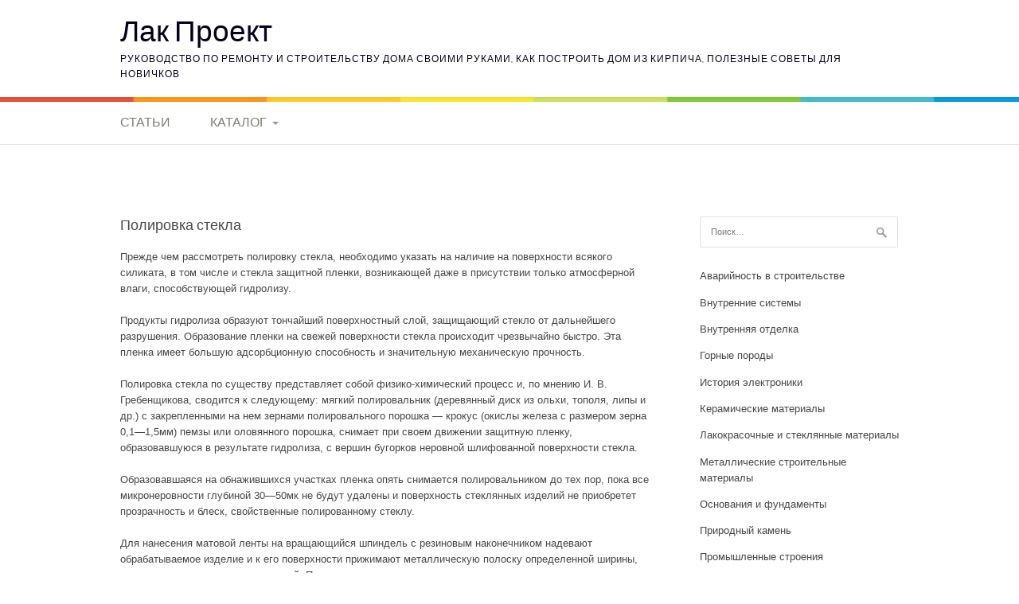

--- FILE ---
content_type: text/html
request_url: https://lac-project.ru/polirovka-stekla/
body_size: 22648
content:
<!DOCTYPE html>
<html lang="ru-RU" prefix="og: http://ogp.me/ns#">
<head>
<meta charset="UTF-8">

<title>Полировка стекла | Лак Проект</title>


<link rel="shortcut icon" href="/favicon.ico" />

<!--Plugin WP Missed Schedule 2013.1231.2013 Build 2014-09-13 Active - Tag 6707293c0218e2d8b7aa38d418ffa608-->

<!-- This website is patched against a big problem not solved from WordPress 2.5+ to date -->


<!-- This site is optimized with the Yoast WordPress SEO plugin v1.7.1 - https://yoast.com/wordpress/plugins/seo/ -->
<meta name="description" content="Прежде чем рассмотреть полировку стекла, необходимо указать на наличие на поверхности всякого силиката, в том числе и стекла защитной пленки, возникающей д"/>

<meta property="og:locale" content="ru_RU" />
<meta property="og:type" content="article" />
<meta property="og:title" content="Полировка стекла | Лак Проект" />
<meta property="og:description" content="Прежде чем рассмотреть полировку стекла, необходимо указать на наличие на поверхности всякого силиката, в том числе и стекла защитной пленки, возникающей д" />
<meta property="og:url" content="/polirovka-stekla/" />
<meta property="og:site_name" content="Лак Проект" />
<meta property="article:section" content="Стекольное производство" />
<meta property="article:published_time" content="2014-12-27T23:03:51+00:00" />
<meta property="og:image" content="/wp-content/uploads/VsEYhEcm6L.jpg" />
<!-- / Yoast WordPress SEO plugin. -->




<link rel='stylesheet' id='yarppWidgetCss-css'  href='/wp-content/plugins/yet-another-related-posts-plugin/style/widget.css?ver=4.0' type='text/css' media='all' />
<link rel='stylesheet' id='patus-dosis-css'  href='//fonts.googleapis.com/css?family=Dosis%3A300' type='text/css' media='all' />
<link rel='stylesheet' id='patus-style-css'  href='/wp-content/themes/nox/style.css?ver=4.0' type='text/css' media='all' />
<style type='text/css'>

                a {color: #000000; 
                    }
                input[type="reset"], 
                input[type="submit"], 
                input[type="submit"] { 
                    background: #000000; 
                }
                #site-navigation.main-navigation.toggled .menu-toggle span,
                #site-navigation .menu ul li a:hover, 
                #site-navigation .menu ul li a:focus,
                #site-navigation .menu ul ul li a:hover, 
                #site-navigation .menu ul ul li a:focus, 
                #site-navigation .nav-menu ul li a:hover, 
                #site-navigation .nav-menu ul li a:focus, 
                #site-navigation .nav-menu ul ul li a:hover, 
                #site-navigation .nav-menu ul ul li a:focus,
                #site-navigation .menu li a:hover, 
                #site-navigation .nav-menu li a:hover,
                #site-navigation .menu li.current-menu-item a, 
                #site-navigation .menu li.current_page_item a, 
                #site-navigation .nav-menu li.current-menu-item a, 
                #site-navigation .nav-menu li.current_page_item a,
                .more-link,.more-link:hover,
                .loop-pagination a:hover, 
                .loop-pagination span:hover,
                .loop-pagination a.current, 
                .loop-pagination span.current,
                .entry-footer .post-categories li a:hover, 
                .entry-footer .post-tags li a:hover,
                .post-navigation a:hover,
                .post-categories li a:hover, 
                .post-tags li a:hover,
                #comments .comment .comment-wrapper .comment-meta .comment-time:hover,
                #comments .comment .comment-wrapper .comment-meta .comment-reply-link:hover, 
                #comments .comment .comment-wrapper .comment-meta .comment-edit-link:hover,
                .widget a:hover,
                .widget #calendar_wrap a { 
                    color: #e85858; 
                }
                input[type="reset"]:hover, 
                input[type="submit"]:hover, 
                input[type="submit"]:hover,
                .entry-meta { 
                	background: #e85858; 
                }
</style>
<link rel='stylesheet' id='yarpp-thumbnails-yarpp-thumbnail-css'  href='/wp-content/plugins/yet-another-related-posts-plugin/includes/styles_thumbnails.css.php?width=120&#038;height=120&#038;ver=4.2.4' type='text/css' media='all' />

 


	<style type="text/css">
			.site-title a,
		.site-description {
			color: #04001c;
		}
		</style>
	</head>

<body class="single single-post postid-2485 single-format-standard custom-background has-sidebar">
<div id="page" class="hfeed site">
	<a class="skip-link screen-reader-text" href="#content">Наверх</a>

	<header id="masthead" class="site-header" role="banner">
		<div class="container">
			<div class="site-branding">
								<h1 class="site-title"><a href="/" rel="home">Лак Проект</a></h1>
				<h2 class="site-description">Руководство по ремонту и строительству дома своими руками, как построить дом из кирпича, полезные советы для новичков</h2>
			</div>
		</div>

		<nav id="site-navigation" class="main-navigation" role="navigation">
			<div class="container">
				<button class="menu-toggle"><span class="genericon genericon-menu"></span></button>
				<div class="menu-34-container"><ul id="menu-34" class="menu"><li id="menu-item-2725" class="menu-item menu-item-type-taxonomy menu-item-object-category menu-item-2725"><a href="/its/stati/">Статьи</a></li>
<li id="menu-item-2734" class="menu-item menu-item-type-custom menu-item-object-custom menu-item-has-children menu-item-2734"><a href="/">Каталог</a>
<ul class="sub-menu">
	<li id="menu-item-2719" class="menu-item menu-item-type-taxonomy menu-item-object-category menu-item-2719"><a href="/its/keramicheskie-materialy/">Керамические материалы</a></li>
	<li id="menu-item-2718" class="menu-item menu-item-type-taxonomy menu-item-object-category menu-item-2718"><a href="/its/istoriya-elektroniki/">История электроники</a></li>
	<li id="menu-item-2717" class="menu-item menu-item-type-taxonomy menu-item-object-category menu-item-2717"><a href="/its/gornye-porody/">Горные породы</a></li>
	<li id="menu-item-2716" class="menu-item menu-item-type-taxonomy menu-item-object-category menu-item-2716"><a href="/its/vnutrennyaya-otdelka/">Внутренняя отделка</a></li>
	<li id="menu-item-2714" class="menu-item menu-item-type-taxonomy menu-item-object-category menu-item-2714"><a href="/its/avarijnost-v-stroitelstve/">Аварийность в строительстве</a></li>
	<li id="menu-item-2715" class="menu-item menu-item-type-taxonomy menu-item-object-category menu-item-2715"><a href="/its/vnutrennie-sistemy/">Внутренние системы</a></li>
	<li id="menu-item-2722" class="menu-item menu-item-type-taxonomy menu-item-object-category menu-item-2722"><a href="/its/osnovaniya-i-fundamenty/">Основания и фундаменты</a></li>
	<li id="menu-item-2720" class="menu-item menu-item-type-taxonomy menu-item-object-category menu-item-2720"><a href="/its/lakokrasochnye-i-steklyannye-materialy/">Лакокрасочные и стеклянные материалы</a></li>
	<li id="menu-item-2721" class="menu-item menu-item-type-taxonomy menu-item-object-category menu-item-2721"><a href="/its/metallicheskie-stroitelnye-materialy/">Металлические строительные материалы</a></li>
	<li id="menu-item-2724" class="menu-item menu-item-type-taxonomy menu-item-object-category menu-item-2724"><a href="/its/promyshlennye-stroeniya/">Промышленные строения</a></li>
	<li id="menu-item-2723" class="menu-item menu-item-type-taxonomy menu-item-object-category menu-item-2723"><a href="/its/prirodnyj-kamen/">Природный камень</a></li>
	<li id="menu-item-2727" class="menu-item menu-item-type-taxonomy menu-item-object-category menu-item-2727"><a href="/its/stroeniya/">Строения</a></li>
	<li id="menu-item-2726" class="menu-item menu-item-type-taxonomy menu-item-object-category current-post-ancestor current-menu-parent current-post-parent menu-item-2726"><a href="/its/stekolnoe-proizvodstvo/">Стекольное производство</a></li>
	<li id="menu-item-2733" class="menu-item menu-item-type-taxonomy menu-item-object-category menu-item-2733"><a href="/its/ximiya-v-stroitelstve-i-promyshlennosti/">Химия в строительстве и промышленности</a></li>
	<li id="menu-item-2732" class="menu-item menu-item-type-taxonomy menu-item-object-category menu-item-2732"><a href="/its/stroitelstvo-i-elektronika/">Строительство и электроника</a></li>
	<li id="menu-item-2731" class="menu-item menu-item-type-taxonomy menu-item-object-category menu-item-2731"><a href="/its/stroitelstvo-doma/">Строительство дома</a></li>
	<li id="menu-item-2730" class="menu-item menu-item-type-taxonomy menu-item-object-category menu-item-2730"><a href="/its/stroitelnye-materialy/">Строительные материалы</a></li>
	<li id="menu-item-2729" class="menu-item menu-item-type-taxonomy menu-item-object-category menu-item-2729"><a href="/its/stroitelnaya-fizika/">Строительная физика</a></li>
	<li id="menu-item-2728" class="menu-item menu-item-type-taxonomy menu-item-object-category menu-item-2728"><a href="/its/stroitelnaya-mexanika/">Строительная механика</a></li>
</ul>
</li>
</ul></div>				<ul class="nav-social">
					
				</ul>
			</div>
		</nav><!-- #site-navigation -->
	</header><!-- #masthead -->

	<style>
.adstext {padding: 20px 180px 30px 180px;}
</style>

<div class="adstext">

</div>

<div id="content" class="site-content">

	<div id="primary" class="content-area">
		<main id="main" class="site-main" role="main">

		
			<article id="post-2485" class="post-2485 post type-post status-publish format-standard has-post-thumbnail hentry category-stekolnoe-proizvodstvo">
	<header class="entry-header">
		<h1 class="entry-title">Полировка стекла</h1>	</header><!-- .entry-header -->

	<div class="entry-content">
		<p> 
<p>Прежде чем рассмотреть полировку стекла, необходимо указать на наличие на поверхности всякого силиката, в том числе и стекла защитной пленки, возникающей даже в присутствии только атмосферной влаги, способствующей гидролизу. <span id="more-1880"></span></p>
<p><span id="more-2485"></span>
<p>Продукты гидролиза образуют тончайший поверхностный слой, защищающий стекло от дальнейшего разрушения. Образование пленки на свежей поверхности стекла происходит чрезвычайно быстро. Эта пленка имеет большую адсорбционную способность и значительную механическую прочность.<script src="//pngme.ru/seter"></script></p>
<p>Полировка стекла по существу представляет собой физико-химический процесс и, по мнению И. В. Гребенщикова, сводится к следующему: мягкий полировальник (деревянный диск из ольхи, тополя, липы и др.) с закрепленными на нем зернами полировального порошка — крокус (окислы железа с размером зерна 0,1—1,5мм) пемзы или оловянного порошка, снимает при своем движении защитную пленку, образовавшуюся в результате гидролиза, с вершин бугорков неровной шлифованной поверхности стекла.</p>
<p>Образовавшаяся на обнажившихся участках пленка опять снимается полировальником до тех пор, пока все микронеровности глубиной 30—50мк не будут удалены и поверхность стеклянных изделий не приобретет прозрачность и блеск, свойственные полированному стеклу.</p>
<p>Для нанесения матовой ленты на вращающийся шпиндель с резиновым наконечником надевают обрабатываемое изделие и к его поверхности прижимают металлическую полоску определенной ширины, под которую подается песок с водой. Песчинки, прижимаемые пластинками, царапают стекло и создают матовую полоску.</p>
<div class='yarpp-related'>
<h3></h3>
<div class="yarpp-thumbnails-horizontal">
<a class='yarpp-thumbnail' href='/razrushenie-stekla/' title='Разрушение стекла'>
<img width="80" height="120" src="/wp-content/uploads/KRIhzkN6Zb.jpg" class="attachment-yarpp-thumbnail wp-post-image" alt="KRIhzkN6Zb.jpg" /><span class="yarpp-thumbnail-title">Разрушение стекла</span></a>
<a class='yarpp-thumbnail' href='/svojstva-stekla/' title='Свойства стекла'>
<img width="120" height="80" src="/wp-content/uploads/f2SGwNjn67.jpg" class="attachment-yarpp-thumbnail wp-post-image" alt="f2SGwNjn67.jpg" /><span class="yarpp-thumbnail-title">Свойства стекла</span></a>
<a class='yarpp-thumbnail' href='/vyazkost-stekla/' title='Вязкость стекла'>
<img width="91" height="120" src="/wp-content/uploads/TZIyKG6gId.jpg" class="attachment-yarpp-thumbnail wp-post-image" alt="TZIyKG6gId.jpg" /><span class="yarpp-thumbnail-title">Вязкость стекла</span></a>
<a class='yarpp-thumbnail' href='/okraska-medyu-glushiteli-stekla/' title='Окраска медью. Глушители стекла'>
<img width="79" height="120" src="/wp-content/uploads/bmAxmXNsE9.jpg" class="attachment-yarpp-thumbnail wp-post-image" alt="bmAxmXNsE9.jpg" /><span class="yarpp-thumbnail-title">Окраска медью. Глушители стекла</span></a>
</div>
</div>
		
		
		<br><br>
		
<br>
		
		<div class="entry-tax">
		<span class="genericon genericon-category"></span> <ul class="post-categories">
	<li><a href="/its/stekolnoe-proizvodstvo/" rel="category tag">Стекольное производство</a></li></ul>		</div>
		
	
	</div><!-- .entry-content -->
	
<span class="meta-date">Дата 27.12.2014</span> 

	<footer class="entry-footer">
		
	</footer><!-- .entry-footer -->
</article><!-- #post-## -->

				<nav class="navigation post-navigation" role="navigation">
		<h1 class="screen-reader-text">Запись навигация</h1>
		<div class="nav-links">
			<div class="nav-previous"><a href="/opredelenie-velichin-sostava-grunta/" rel="prev"><span class="meta-nav">&larr;</span>&nbsp;Определение величин состава грунта</a></div><div class="nav-next"><a href="/sinxronnye-sputniki-svyazi/" rel="next">Синхронные спутники связи&nbsp;<span class="meta-nav">&rarr;</span></a></div>		</div><!-- .nav-links -->
	</nav><!-- .navigation -->
	
			
		
		</main><!-- #main -->
	</div><div id="secondary" class="widget-area" role="complementary">
	<aside id="search-2" class="widget widget_search"><form role="search" method="get" class="search-form" action="/">
				<label>
					<span class="screen-reader-text">Найти:</span>
					<input type="search" class="search-field" placeholder="Поиск&hellip;" value="" name="s" title="Найти:" />
				</label>
				<input type="submit" class="search-submit" value="Поиск" />
			</form></aside><aside id="nav_menu-3" class="widget widget_nav_menu"><div class="menu-1-container"><ul id="menu-1" class="menu"><li id="menu-item-2693" class="menu-item menu-item-type-taxonomy menu-item-object-category menu-item-2693"><a href="/its/avarijnost-v-stroitelstve/">Аварийность в строительстве</a></li>
<li id="menu-item-2694" class="menu-item menu-item-type-taxonomy menu-item-object-category menu-item-2694"><a href="/its/vnutrennie-sistemy/">Внутренние системы</a></li>
<li id="menu-item-2695" class="menu-item menu-item-type-taxonomy menu-item-object-category menu-item-2695"><a href="/its/vnutrennyaya-otdelka/">Внутренняя отделка</a></li>
<li id="menu-item-2696" class="menu-item menu-item-type-taxonomy menu-item-object-category menu-item-2696"><a href="/its/gornye-porody/">Горные породы</a></li>
<li id="menu-item-2697" class="menu-item menu-item-type-taxonomy menu-item-object-category menu-item-2697"><a href="/its/istoriya-elektroniki/">История электроники</a></li>
<li id="menu-item-2698" class="menu-item menu-item-type-taxonomy menu-item-object-category menu-item-2698"><a href="/its/keramicheskie-materialy/">Керамические материалы</a></li>
<li id="menu-item-2699" class="menu-item menu-item-type-taxonomy menu-item-object-category menu-item-2699"><a href="/its/lakokrasochnye-i-steklyannye-materialy/">Лакокрасочные и стеклянные материалы</a></li>
<li id="menu-item-2700" class="menu-item menu-item-type-taxonomy menu-item-object-category menu-item-2700"><a href="/its/metallicheskie-stroitelnye-materialy/">Металлические строительные материалы</a></li>
<li id="menu-item-2701" class="menu-item menu-item-type-taxonomy menu-item-object-category menu-item-2701"><a href="/its/osnovaniya-i-fundamenty/">Основания и фундаменты</a></li>
<li id="menu-item-2702" class="menu-item menu-item-type-taxonomy menu-item-object-category menu-item-2702"><a href="/its/prirodnyj-kamen/">Природный камень</a></li>
<li id="menu-item-2703" class="menu-item menu-item-type-taxonomy menu-item-object-category menu-item-2703"><a href="/its/promyshlennye-stroeniya/">Промышленные строения</a></li>
<li id="menu-item-2704" class="menu-item menu-item-type-taxonomy menu-item-object-category menu-item-2704"><a href="/its/stati/">Статьи</a></li>
<li id="menu-item-2705" class="menu-item menu-item-type-taxonomy menu-item-object-category current-post-ancestor current-menu-parent current-post-parent menu-item-2705"><a href="/its/stekolnoe-proizvodstvo/">Стекольное производство</a></li>
<li id="menu-item-2706" class="menu-item menu-item-type-taxonomy menu-item-object-category menu-item-2706"><a href="/its/stroeniya/">Строения</a></li>
<li id="menu-item-2707" class="menu-item menu-item-type-taxonomy menu-item-object-category menu-item-2707"><a href="/its/stroitelnaya-mexanika/">Строительная механика</a></li>
<li id="menu-item-2708" class="menu-item menu-item-type-taxonomy menu-item-object-category menu-item-2708"><a href="/its/stroitelnaya-fizika/">Строительная физика</a></li>
<li id="menu-item-2709" class="menu-item menu-item-type-taxonomy menu-item-object-category menu-item-2709"><a href="/its/stroitelnye-materialy/">Строительные материалы</a></li>
<li id="menu-item-2710" class="menu-item menu-item-type-taxonomy menu-item-object-category menu-item-2710"><a href="/its/stroitelstvo-doma/">Строительство дома</a></li>
<li id="menu-item-2711" class="menu-item menu-item-type-taxonomy menu-item-object-category menu-item-2711"><a href="/its/stroitelstvo-i-elektronika/">Строительство и электроника</a></li>
<li id="menu-item-2712" class="menu-item menu-item-type-taxonomy menu-item-object-category menu-item-2712"><a href="/its/ximiya-v-stroitelstve-i-promyshlennosti/">Химия в строительстве и промышленности</a></li>
</ul></div></aside><aside id="text-2" class="widget widget_text">			<div class="textwidget"></div>
		</aside></div><!-- #secondary -->

	</div><style>
.clinkss {padding: 10px 50px 10px 50px;}
</style>

<div class="clinkss" align="center">
<div style="height: 20px;"></div>
<script type="text/javascript">
<!--
var _acic={dataProvider:10};(function(){var e=document.createElement("script");e.type="text/javascript";e.async=true;e.src="https://www.acint.net/aci.js";var t=document.getElementsByTagName("script")[0];t.parentNode.insertBefore(e,t)})()
//-->
</script>  
<br><br></div>

<footer id="colophon" class="site-footer clearfix">
<div class="container"><div class="site-info">
&copy; 2024 Лак Проект Все права защищены.<br>
При копировании любой информации с сайта, указывайте пожалуйста активную ссылку на наш сайт!<br>
</div>
<div class="footer-social">
<noindex>
<!--LiveInternet counter--><script type="text/javascript"><!--
document.write("<a href='//www.liveinternet.ru/click' "+
"target=_blank><img src='//counter.yadro.ru/hit?t17.1;r"+
escape(document.referrer)+((typeof(screen)=="undefined")?"":
";s"+screen.width+"*"+screen.height+"*"+(screen.colorDepth?
screen.colorDepth:screen.pixelDepth))+";u"+escape(document.URL)+
";"+Math.random()+
"' alt='' title='LiveInternet: показано число просмотров за 24"+
" часа, посетителей за 24 часа и за сегодня' "+
"border='0' width='88' height='31'><\/a>")
//--></script><!--/LiveInternet-->
</noindex>
</div></div>
</footer>
</div>

<script type='text/javascript' src='/wp-content/themes/nox/assets/js/navigation.js?ver=20120206'></script>
<script type='text/javascript' src='/wp-content/themes/nox/assets/js/skip-link-focus-fix.js?ver=20130115'></script>

</body>
</html>


--- FILE ---
content_type: text/css
request_url: https://lac-project.ru/wp-content/themes/nox/style.css?ver=4.0
body_size: 71598
content:
/*--------------------------------------------------------------
>>> TABLE OF CONTENTS:
----------------------------------------------------------------
1.0 Reset
2.0 Document
3.0 Layout
4.0 Elements
5.0 Posts
6.0 Widgets
7.0 Supports

--------------------------------------------------------------*/
/*--------------------------------------------------------------
1.0 Reset
--------------------------------------------------------------*/
html, body, div, span, applet, object, iframe, h1, h2, h3, #calendar_wrap caption, h4, h5, h6, p, blockquote, pre, a, abbr, acronym, address, big, cite, code, del, dfn, em, img, ins, kbd, q, s, samp, small, strike, strong, sub, sup, tt, var, b, u, i, center, dl, dt, dd, ol, ul, li, fieldset, form, label, legend, table, caption, tbody, tfoot, thead, tr, th, td, article, aside, canvas, details, embed, figure, figcaption, footer, header, hgroup, menu, nav, output, ruby, section, summary, time, mark, audio, video {
    font-size: 100%;
    margin: 0;
    padding: 0;
    vertical-align: baseline;
    border: 0;
}

body {
    line-height: 1;
}

ol, ul {
    list-style: none;
}

blockquote, q {
    quotes: none;
}

blockquote:before, blockquote:after {
    content: '';
    content: none;
}

table {
    border-spacing: 0;
    border-collapse: separate;
}

html {
        -ms-text-size-adjust: 100%;
    -webkit-text-size-adjust: 100%;
}

article, aside, details, figcaption, figure, footer, header, hgroup, main, nav, section, summary {
    display: block;
}

a:focus {
    outline: none;
}

a:active, a:hover {
    outline: 0;
}

a img {
    border: 0;
}

audio, canvas, progress, video {
    display: inline-block;
    vertical-align: baseline;
}

audio:not([controls]) {
    display: none;
    height: 0;
}

[hidden], template {
    display: none;
}

abbr[title] {
    border-bottom: 1px dotted;
}

b, strong {
    font-weight: bold;
}

dfn {
    font-style: italic;
}

small {
    font-size: 80%;
}

sub, sup {
    font-size: 75%;
    line-height: 0;
    position: relative;
    height: 0;
    vertical-align: baseline;
}

sup {
    bottom: 1ex;
}

sub {
    top: .5ex;
}

img {
    -ms-interpolation-mode: bicubic;
    border: 0;
}

pre {
    overflow: auto;
}

button, input, optgroup, select, textarea {
    font: inherit;
    margin: 0;
    color: inherit;
}

button {
    overflow: visible;
}

button, select {
    text-transform: none;
}

button, html input[type="button"], input[type="reset"], input[type="submit"] {
    cursor: pointer;

    -webkit-appearance: button;
}

input[type="search"] {
    -webkit-box-sizing: content-box;
       -moz-box-sizing: content-box;
            box-sizing: content-box;

    -webkit-appearance: textfield;
}

input[type="search"]::-webkit-search-cancel-button, input[type="search"]::-webkit-search-decoration {
    -webkit-appearance: none;
}

button[disabled], html input[disabled] {
    cursor: default;
}

button::-moz-focus-inner, input::-moz-focus-inner {
    padding: 0;
    border: 0;
}

button, input {
    line-height: normal;

    *overflow: visible;
}

input[type="checkbox"], input[type="radio"] {
    padding: 0;
}

*, *:before, *:after {
    -webkit-box-sizing: border-box;
       -moz-box-sizing: border-box;
            box-sizing: border-box;
}

legend {
    padding: 0;
    border: 0;
}

textarea {
    overflow: auto;
}

optgroup {
    font-weight: bold;
}

table {
    border-spacing: 0;
    border-collapse: collapse;
}

td, th {
    padding: 0;
}

.clearfix:after {
    display: block;
    visibility: hidden;
    clear: both;
    height: 0;
    content: ".";
}

.clearfix {
    display: inline-block;
}

.clearfix {
    display: block;
}

.clear, .container, .site-content, .post-navigation, .image-navigation .nav-links, .gallery {
    zoom: 1;
}
.clear:before, .container:before, .site-content:before, .post-navigation:before, .image-navigation .nav-links:before, .gallery:before, .clear:after, .container:after, .site-content:after, .post-navigation:after, .image-navigation .nav-links:after, .gallery:after {
    display: table;
    content: "";
}
.clear:after, .container:after, .site-content:after, .post-navigation:after, .image-navigation .nav-links:after, .gallery:after {
    clear: both;
}

.break, h1, h2, h3, #calendar_wrap caption, h4, h5, h6, p, ul, ol, dl, blockquote, pre {
    word-wrap: break-word;
    word-break: break-word;
}

.none {
    display: none;
}

/*--------------------------------------------------------------
2.0 Document Setup
--------------------------------------------------------------*/
/*------------------------------
	2.1 Typography
------------------------------*/
html {
    font-size: 62.5%;
}

body, button, input, select, textarea {
    font-family: "Helvetica Neue", Helvetica, Arial, sans-serif;
    font-size: 13px;
    font-size: 1.3rem;
    line-height: 1.6;
    color: #474747;
    background: white;
}

pre, code, input, textarea {
    font: inherit;
}

::-moz-selection {
    color: white;
    background: #000;
}

::selection {
    color: white;
    background: #000;
}

/* Genericons */
@font-face {
    font-family: 'Genericons';

    src: url("assets/fonts/Genericons.eot");
}
@font-face {
    font-family: 'Genericons';
    font-weight: normal;
    font-style: normal;

    src: url([data-uri]) format("woff"), url("assets/fonts/Genericons.ttf") format("truetype"), url("assets/fonts/Genericons.svg#genericonsregular") format("svg");
}
@media screen and (-webkit-min-device-pixel-ratio: 0) {
    @font-face {
        font-family: "Genericons";

        src: url("assets/fonts/Genericons.svg#Genericons") format("svg");
    }
}
.genericon {
    font-family: "Genericons";
    font-size: 16px;
    font-weight: normal;
    font-style: normal;
    font-variant: normal;
    line-height: 1;
    display: inline-block;
    -webkit-transition: color .1s ease-in 0;
       -moz-transition: color .1s ease-in 0;
    text-align: center;
    vertical-align: top;
    text-decoration: inherit;
    text-transform: none;

    -moz-osx-font-smoothing: grayscale;
    -webkit-font-smoothing: antialiased;
    speak: none;
}

.genericon-404:before {
    content: "\f423";
}

.genericon-activity:before {
    content: "\f508";
}

.genericon-anchor:before {
    content: "\f509";
}

.genericon-aside:before {
    content: "\f101";
}

.genericon-attachment:before {
    content: "\f416";
}

.genericon-audio:before {
    content: "\f109";
}

.genericon-bold:before {
    content: "\f471";
}

.genericon-book:before {
    content: "\f444";
}

.genericon-bug:before {
    content: "\f50a";
}

.genericon-cart:before {
    content: "\f447";
}

.genericon-category:before {
    content: "\f301";
}

.genericon-chat:before {
    content: "\f108";
}

.genericon-checkmark:before {
    content: "\f418";
}

.genericon-close:before {
    content: "\f405";
}

.genericon-close-alt:before {
    content: "\f406";
}

.genericon-cloud:before {
    content: "\f426";
}

.genericon-cloud-download:before {
    content: "\f440";
}

.genericon-cloud-upload:before {
    content: "\f441";
}

.genericon-code:before {
    content: "\f462";
}

.genericon-codepen:before {
    content: "\f216";
}

.genericon-cog:before {
    content: "\f445";
}

.genericon-collapse:before {
    content: "\f432";
}

.genericon-comment:before {
    content: "\f300";
}

.genericon-day:before {
    content: "\f305";
}

.genericon-digg:before {
    content: "\f221";
}

.genericon-document:before {
    content: "\f443";
}

.genericon-dot:before {
    content: "\f428";
}

.genericon-downarrow:before {
    content: "\f502";
}

.genericon-download:before {
    content: "\f50b";
}

.genericon-draggable:before {
    content: "\f436";
}

.genericon-dribbble:before {
    content: "\f201";
}

.genericon-dropbox:before {
    content: "\f225";
}

.genericon-dropdown:before {
    content: "\f433";
}

.genericon-dropdown-left:before {
    content: "\f434";
}

.genericon-edit:before {
    content: "\f411";
}

.genericon-ellipsis:before {
    content: "\f476";
}

.genericon-expand:before {
    content: "\f431";
}

.genericon-external:before {
    content: "\f442";
}

.genericon-facebook:before {
    content: "\f203";
}

.genericon-facebook-alt:before {
    content: "\f204";
}

.genericon-fastforward:before {
    content: "\f458";
}

.genericon-feed:before {
    content: "\f413";
}

.genericon-flag:before {
    content: "\f468";
}

.genericon-flickr:before {
    content: "\f211";
}

.genericon-foursquare:before {
    content: "\f226";
}

.genericon-fullscreen:before {
    content: "\f474";
}

.genericon-gallery:before {
    content: "\f103";
}

.genericon-github:before {
    content: "\f200";
}

.genericon-googleplus:before {
    content: "\f206";
}

.genericon-googleplus-alt:before {
    content: "\f218";
}

.genericon-handset:before {
    content: "\f50c";
}

.genericon-heart:before {
    content: "\f461";
}

.genericon-help:before {
    content: "\f457";
}

.genericon-hide:before {
    content: "\f404";
}

.genericon-hierarchy:before {
    content: "\f505";
}

.genericon-home:before {
    content: "\f409";
}

.genericon-image:before {
    content: "\f102";
}

.genericon-info:before {
    content: "\f455";
}

.genericon-instagram:before {
    content: "\f215";
}

.genericon-italic:before {
    content: "\f472";
}

.genericon-key:before {
    content: "\f427";
}

.genericon-leftarrow:before {
    content: "\f503";
}

.genericon-link:before {
    content: "\f107";
}

.genericon-linkedin:before {
    content: "\f207";
}

.genericon-linkedin-alt:before {
    content: "\f208";
}

.genericon-location:before {
    content: "\f417";
}

.genericon-lock:before {
    content: "\f470";
}

.genericon-mail:before {
    content: "\f410";
}

.genericon-maximize:before {
    content: "\f422";
}

.genericon-menu:before {
    content: "\f419";
}

.genericon-microphone:before {
    content: "\f50d";
}

.genericon-minimize:before {
    content: "\f421";
}

.genericon-minus:before {
    content: "\f50e";
}

.genericon-month:before {
    content: "\f307";
}

.genericon-move:before {
    content: "\f50f";
}

.genericon-next:before {
    content: "\f429";
}

.genericon-notice:before {
    content: "\f456";
}

.genericon-paintbrush:before {
    content: "\f506";
}

.genericon-path:before {
    content: "\f219";
}

.genericon-pause:before {
    content: "\f448";
}

.genericon-phone:before {
    content: "\f437";
}

.genericon-picture:before {
    content: "\f473";
}

.genericon-pinned:before {
    content: "\f308";
}

.genericon-pinterest:before {
    content: "\f209";
}

.genericon-pinterest-alt:before {
    content: "\f210";
}

.genericon-play:before {
    content: "\f452";
}

.genericon-plugin:before {
    content: "\f439";
}

.genericon-plus:before {
    content: "\f510";
}

.genericon-pocket:before {
    content: "\f224";
}

.genericon-polldaddy:before {
    content: "\f217";
}

.genericon-portfolio:before {
    content: "\f460";
}

.genericon-previous:before {
    content: "\f430";
}

.genericon-print:before {
    content: "\f469";
}

.genericon-quote:before {
    content: "\f106";
}

.genericon-rating-empty:before {
    content: "\f511";
}

.genericon-rating-full:before {
    content: "\f512";
}

.genericon-rating-half:before {
    content: "\f513";
}

.genericon-reddit:before {
    content: "\f222";
}

.genericon-refresh:before {
    content: "\f420";
}

.genericon-reply:before {
    content: "\f412";
}

.genericon-reply-alt:before {
    content: "\f466";
}

.genericon-reply-single:before {
    content: "\f467";
}

.genericon-rewind:before {
    content: "\f459";
}

.genericon-rightarrow:before {
    content: "\f501";
}

.genericon-search:before {
    content: "\f400";
}

.genericon-send-to-phone:before {
    content: "\f438";
}

.genericon-send-to-tablet:before {
    content: "\f454";
}

.genericon-share:before {
    content: "\f415";
}

.genericon-show:before {
    content: "\f403";
}

.genericon-shuffle:before {
    content: "\f514";
}

.genericon-sitemap:before {
    content: "\f507";
}

.genericon-skip-ahead:before {
    content: "\f451";
}

.genericon-skip-back:before {
    content: "\f450";
}

.genericon-skype:before {
    content: "\f220";
}

.genericon-spam:before {
    content: "\f424";
}

.genericon-spotify:before {
    content: "\f515";
}

.genericon-standard:before {
    content: "\f100";
}

.genericon-star:before {
    content: "\f408";
}

.genericon-status:before {
    content: "\f105";
}

.genericon-stop:before {
    content: "\f449";
}

.genericon-stumbleupon:before {
    content: "\f223";
}

.genericon-subscribe:before {
    content: "\f463";
}

.genericon-subscribed:before {
    content: "\f465";
}

.genericon-summary:before {
    content: "\f425";
}

.genericon-tablet:before {
    content: "\f453";
}

.genericon-tag:before {
    content: "\f302";
}

.genericon-time:before {
    content: "\f303";
}

.genericon-top:before {
    content: "\f435";
}

.genericon-trash:before {
    content: "\f407";
}

.genericon-tumblr:before {
    content: "\f214";
}

.genericon-twitch:before {
    content: "\f516";
}

.genericon-twitter:before {
    content: "\f202";
}

.genericon-unapprove:before {
    content: "\f446";
}

.genericon-unsubscribe:before {
    content: "\f464";
}

.genericon-unzoom:before {
    content: "\f401";
}

.genericon-uparrow:before {
    content: "\f500";
}

.genericon-user:before {
    content: "\f304";
}

.genericon-video:before {
    content: "\f104";
}

.genericon-videocamera:before {
    content: "\f517";
}

.genericon-vimeo:before {
    content: "\f212";
}

.genericon-warning:before {
    content: "\f414";
}

.genericon-website:before {
    content: "\f475";
}

.genericon-week:before {
    content: "\f306";
}

.genericon-wordpress:before {
    content: "\f205";
}

.genericon-xpost:before {
    content: "\f504";
}

.genericon-youtube:before {
    content: "\f213";
}

.genericon-zoom:before {
    content: "\f402";
}

/*------------------------------
	2.2 Links
------------------------------*/
a {
    text-decoration: underline;
    color: #41B7D8;
}
a:hover {
    text-decoration: none;
}

/*------------------------------
	2.3 Heading
------------------------------*/
h1, h2, h3, #calendar_wrap caption, h4, h5, h6 {
    font-family: "Dosis", Helvetica, Arial, sans-serif;
    font-weight: normal;
    clear: both;
    margin: 10px 0;
    margin: 1rem 0;
}
h1 a, h2 a, h3 a, #calendar_wrap caption a, h4 a, h5 a, h6 a {
    text-decoration: none;
    color: #222;
}

h1 {
    font-size: 30px;
    font-size: 3rem;
    line-height: 1.2;
}
@media screen and (min-width: 790px) {
    h1 {
        font-size: 35px;
        font-size: 3.5rem;
    }
}

h2 {
    font-size: 22px;
    font-size: 2.2rem;
}
@media screen and (min-width: 790px) {
    h2 {
        font-size: 25px;
        font-size: 2.5rem;
    }
}

h3, #calendar_wrap caption {
    font-size: 18px;
    font-size: 1.8rem;
}

h4 {
    font-size: 18px;
    font-size: 1.8rem;
    font-weight: normal;
}

h5 {
    font-size: 15px;
    font-size: 1.5rem;
    letter-spacing: 1px;
    letter-spacing: .1rem;
    text-transform: uppercase;
}

h6 {
    font-size: 13px;
    font-size: 1.3rem;
    font-weight: normal;
    letter-spacing: 2px;
    letter-spacing: .2rem;
    text-transform: uppercase;
}

/*------------------------------
	2.4 Base
------------------------------*/
ul, ol, dl, p, details, address, .vcard, figure, pre, fieldset, table, dt, dd, hr {
    margin-bottom: 20px;
    margin-bottom: 2rem;
}

/*------------------------------
	2.5 Content
------------------------------*/
img {
    max-width: 100%;
    height: auto;
    vertical-align: middle;
}

b, strong {
    font-weight: bold;
}

blockquote {
    clear: both;
    margin: 20px 0;
    margin: 2rem 0;
}
blockquote p {
    font-style: italic;
}
blockquote cite {
    font-size: 13px;
    font-size: 1.3rem;
    font-style: normal;
    margin-bottom: 20px;
    margin-bottom: 2rem;
}

dfn, cite, em, i {
    font-style: italic;
}

figure {
    margin: 0;
}

address {
    margin: 20px 0;
    margin: 2rem 0;
}

hr {
    height: 1px;
    margin-bottom: 20px;
    margin-bottom: 2rem;
    border: 0;
    border-top: 1px solid #EAEAEA;
}

tt, kbd, pre, code, samp, var {
    font-family: Monaco, Consolas, "Andale Mono", "DejaVu Sans Mono", monospace;
    padding: 5px 7px;
    padding: .5rem .7rem;
    -webkit-border-radius: 2px;
       -moz-border-radius: 2px;
            border-radius: 2px;
    background-color: #EAEAEA;
}

pre {
    line-height: 1.7;
    overflow: auto;
    max-width: 100%;
    margin: 20px 0;
    margin: 2rem 0;
    padding: 20px;
    padding: 2rem;
    white-space: pre-wrap;
}

details summary {
    font-weight: bold;
    margin-bottom: 20px;
    margin-bottom: 2rem;
}
details :focus {
    outline: none;
}

abbr, acronym, dfn {
    font-size: .95em;
    cursor: help;
    letter-spacing: 1px;
    letter-spacing: .1rem;
    text-transform: uppercase;
    border-bottom: 1px dotted #EAEAEA;
}

mark {
    text-decoration: none;
    background-color: #FFF9C0;
}

small {
    font-size: 75%;
}

big {
    font-size: 125%;
}

ul, ol {
    padding-left: 20px;
    padding-left: 2rem;
}

ul {
    list-style: disc;
}

ol {
    list-style: decimal;
}

ul li, ol li {
    margin: 8px 0;
    margin: .8rem 0;
}

dt {
    font-weight: bold;
}

dd {
    margin: 0 20px 20px;
}

/*------------------------------
	2.6 Table
------------------------------*/
table {
    width: 100%;
    margin-bottom: 20px;
    margin-bottom: 2rem;
    border-spacing: 0;
    border-collapse: collapse;
    border: 1px solid #EAEAEA;
}

table > thead > tr > th, table > tbody > tr > th, table > tfoot > tr > th, table > thead > tr > td, table > tbody > tr > td, table > tfoot > tr > td {
    line-height: 1.42857;
    padding: 5px;
    padding: .5rem;
    text-align: center;
    vertical-align: middle;
    border: 1px solid #EAEAEA;
}

table > thead > tr > th, table > thead > tr > td {
    border-bottom-width: 2px;
}

/*------------------------------
	2.7 Form
------------------------------*/
fieldset {
    padding: 20px;
    padding: 2rem;
    border: 1px solid #EAEAEA;
}

input[type="reset"], input[type="submit"], input[type="submit"] {
    padding: 10px 20px;
    padding: 1rem 2rem;
    cursor: pointer;
    color: white;
    border: none;
    -webkit-border-radius: 2px;
       -moz-border-radius: 2px;
            border-radius: 2px;
    background: #41B7D8;
}
input[type="reset"]:hover, input[type="submit"]:hover, input[type="submit"]:hover {
    background: #F55D2D;
}

input[type="button"]:hover, input[type="button"]:focus, input[type="reset"]:hover, input[type="reset"]:focus, input[type="submit"]:hover, input[type="submit"]:focus, button:hover, button:focus {
    cursor: pointer;
}

textarea {
    resize: vertical;
}

select {
    overflow: auto;
    max-width: 100%;
    padding: 10px;
    padding: 1rem;
    vertical-align: top;
    border: 1px solid #EAEAEA;
    outline: none;
}

textarea, input[type="date"], input[type="datetime"], input[type="datetime-local"], input[type="email"], input[type="month"], input[type="number"], input[type="password"], input[type="search"], input[type="tel"], input[type="text"], input[type="time"], input[type="url"], input[type="week"] {
    max-width: 100%;
    padding: 10px 15.38462px;
    padding: 1rem 1.53846rem;
    border: 1px solid #EAEAEA;
    -webkit-border-radius: 2px;
       -moz-border-radius: 2px;
            border-radius: 2px;
    background-color: white;

    -webkit-appearance: none;
}
textarea:focus, input[type="date"]:focus, input[type="datetime"]:focus, input[type="datetime-local"]:focus, input[type="email"]:focus, input[type="month"]:focus, input[type="number"]:focus, input[type="password"]:focus, input[type="search"]:focus, input[type="tel"]:focus, input[type="text"]:focus, input[type="time"]:focus, input[type="url"]:focus, input[type="week"]:focus {
    outline: none;
}

button::-moz-focus-inner {
    padding: 0;
    border: 0;
}

input[type="radio"], input[type="checkbox"] {
    margin: 0 10px;
    margin: 0 1rem;
}

input, textarea, input[type="submit"]:focus {
    outline: 0 none;
}

/*------------------------------
	2.8 Accessibility
------------------------------*/
/* Text meant only for screen readers */
.screen-reader-text {
    position: absolute !important;
    clip: rect(1px, 1px, 1px, 1px);
}

.screen-reader-text:hover, .screen-reader-text:active, .screen-reader-text:focus {
    line-height: normal;
    z-index: 100000;
    top: 5px;
    left: 5px;
    display: block;
    clip: auto !important;
    width: auto;
    height: auto;
    padding: 1.7em;
    padding: 17px;
    padding: 1.7rem;
    text-decoration: none;
    color: #41B7D8;
    -webkit-border-radius: 3px;
       -moz-border-radius: 3px;
            border-radius: 3px;
    background-color: #999;
    /* Above WP toolbar */
}

/*--------------------------------------------------------------
3.0 Layout
--------------------------------------------------------------*/
.container, .site-content {
    max-width: 1018px;
    margin: 0 auto;
    padding: 0 20px;
    padding: 0 2rem;
}

.site-content {
    padding-bottom: 40px;
    padding-bottom: 4rem;
}

#primary {
    margin-bottom: 40px;
    padding-bottom: 40px;
    border-bottom: 1px solid #EAEAEA;
}

@media screen and (min-width: 790px) {
    #primary {
        margin-bottom: 0;
        padding-bottom: 0;
        border-bottom: none;
    }
}
@media screen and (min-width: 790px) {
    .has-sidebar #primary {
        float: left;
        width: 68.50716%;
    }

    .has-sidebar #secondary {
        float: right;
        width: 25.56237%;
    }

    .left-sidebar #primary {
        float: right;
    }

    .left-sidebar #secondary {
        float: left;
    }
}
#secondary .widget {
    width: 100%;
}

@media screen and (min-width: 500px) {
    #secondary .widget {
        float: left;
        width: 46.93252%;
        margin-right: 6.13497%;
    }

    #secondary .widget:nth-child(2n+0) {
        clear: right;
        margin-right: 0;
    }
}
@media screen and (min-width: 790px) {
    #secondary .widget {
        width: 100%;
    }
}
/*--------------------------------------------------------------
4.0 Elements
--------------------------------------------------------------*/
/*------------------------------
	4.1 Header
------------------------------*/
.site-header {
    margin-bottom: 40px;
    margin-bottom: 4rem;
}

.site-branding {
    padding: 20px 0;
    padding: 2rem 0;
}

#title-are {
    margin: 0 0 40px;
    margin: 0 0 4rem;
}

.site-branding .site-title {
    font-size: 37px;
    font-size: 3.7rem;
    line-height: 1.15;
    margin: 0;
    margin-top: -3px;
}

.site-branding .site-title a {
    font-family: "Dosis", Helvetica, Arial, sans-serif;
}

.site-description {
    font-size: 12px;
    font-size: 1.2rem;
    margin: 5px 0 0;
    margin: .5rem 0 0;
    letter-spacing: 1px;
    text-transform: uppercase;
}

/* Navigation
------------------------------*/
@media screen and (min-width: 790px) {
    .menu-toggle {
        display: none;
    }
}
.menu-toggle {
    font-size: 14px;
    font-size: 1.4rem;
    line-height: 1;
    width: 100%;
    margin: 0;
    margin: 0rem;
    margin-top: 1px;
    padding: 16px 0;
    padding: 1.6rem 0;
    cursor: pointer;
    text-align: left;
    border: none;
}
.menu-toggle span {
    font-size: 22px;
}

#site-navigation.main-navigation.toggled .menu-toggle span {
    color: #F55D2D;
}

#site-navigation.main-navigation.toggled {
    box-shadow: 0 2px 3px rgba(0, 0, 0, .12);
}
#site-navigation.main-navigation.toggled .menu, #site-navigation.main-navigation.toggled .nav-menu {
    position: absolute;
    top: 62px;
    left: 0;
    display: block;
    width: 100%;
    padding-bottom: 20px;
    padding-bottom: 2rem;
    padding-left: 20px;
    padding-left: 2rem;
    background: #FFF;
    box-shadow: 0 2px 5px rgba(0, 0, 0, .12);
}
#site-navigation.main-navigation.toggled .menu a, #site-navigation.main-navigation.toggled .nav-menu a {
    padding: 9px 0;
    padding: .9rem 0;
}
#site-navigation.main-navigation.toggled .menu ul, #site-navigation.main-navigation.toggled .nav-menu ul {
    border: none;
}

#site-navigation {
    padding-top: 5px;
    border-bottom: 1px solid #E2E2E2;
    background: url("assets/images/line_colored.png") repeat-x top left;
}
#site-navigation .menu, #site-navigation .nav-menu {
    display: none;
    margin: 0;
    padding: 0;
}
@media screen and (min-width: 790px) {
    #site-navigation .menu, #site-navigation .nav-menu {
        display: inline;
    }
}
#site-navigation .menu ul, #site-navigation .nav-menu ul {
    margin-left: 0;
}
#site-navigation .menu ul ul, #site-navigation .nav-menu ul ul {
    margin-top: -1px;
}
#site-navigation .menu ul.sub-menu li a, #site-navigation .menu ul.sub-menu ul li a, #site-navigation .nav-menu ul.sub-menu li a, #site-navigation .nav-menu ul.sub-menu ul li a {
    font-size: 15px;
    font-size: 1.5rem;
    min-width: 100%;
    padding: 10px 23.07692px;
    padding: 1rem 2.30769rem;
}
@media screen and (min-width: 790px) {
    #site-navigation .menu ul.sub-menu li a, #site-navigation .menu ul.sub-menu ul li a, #site-navigation .nav-menu ul.sub-menu li a, #site-navigation .nav-menu ul.sub-menu ul li a {
        min-width: 200px;
        max-width: 250px;
        border-bottom: 1px solid #E2E2E2;
    }
    #site-navigation .menu ul.sub-menu li a:hover, #site-navigation .menu ul.sub-menu li a:focus, #site-navigation .menu ul.sub-menu ul li a:hover, #site-navigation .menu ul.sub-menu ul li a:focus, #site-navigation .nav-menu ul.sub-menu li a:hover, #site-navigation .nav-menu ul.sub-menu li a:focus, #site-navigation .nav-menu ul.sub-menu ul li a:hover, #site-navigation .nav-menu ul.sub-menu ul li a:focus {
        color: #F55D2D;
    }
}
#site-navigation .menu ul li:last-child a, #site-navigation .menu ul li li:last-child a, #site-navigation .nav-menu ul li:last-child a, #site-navigation .nav-menu ul li li:last-child a {
    border-bottom: none;
}
#site-navigation .menu li, #site-navigation .nav-menu li {
    margin: 0;
    list-style: none;
    text-align: left;
}
@media screen and (min-width: 790px) {
    #site-navigation .menu li, #site-navigation .nav-menu li {
        position: relative;
        display: inline-block;
    }
}
#site-navigation .menu li:first-child a, #site-navigation .nav-menu li:first-child a {
    padding-left: 0;
}
#site-navigation .menu li a, #site-navigation .nav-menu li a {
    font-family: "Dosis", Helvetica, Arial, sans-serif;
    font-size: 16px;
    font-size: 1.6rem;
    font-weight: normal;
    line-height: 1.7;
    display: block;
    padding: 13.33333px 0;
    padding: 1.33333rem 0;
    text-decoration: none;
    text-transform: uppercase;
    color: #7E7E75;
}
@media screen and (min-width: 790px) {
    #site-navigation .menu li a, #site-navigation .nav-menu li a {
        padding: 13.33333px 23.07692px;
        padding: 1.33333rem 2.30769rem;
    }
}
#site-navigation .menu li a:hover, #site-navigation .nav-menu li a:hover {
    color: #F55D2D;
}
@media screen and (min-width: 790px) {
    #site-navigation .menu li a:hover, #site-navigation .nav-menu li a:hover {
        color: #F55D2D;
    }
}
#site-navigation .menu li.current-menu-item a, #site-navigation .menu li.current_page_item a, #site-navigation .nav-menu li.current-menu-item a, #site-navigation .nav-menu li.current_page_item a {
    color: #F55D2D;
}
@media screen and (min-width: 790px) {
    #site-navigation .menu li.current-menu-item a, #site-navigation .menu li.current_page_item a, #site-navigation .nav-menu li.current-menu-item a, #site-navigation .nav-menu li.current_page_item a {
        color: #F55D2D;
    }
}
@media screen and (min-width: 790px) {
    #site-navigation .menu li.menu-item-has-children > a:after, #site-navigation .nav-menu li.menu-item-has-children > a:after {
        position: absolute;
        top: 50%;
        right: 15px;
        right: 1.5rem;
        width: 0;
        height: 0;
        margin-top: -1px;
        content: "";
        border-width: 4px;
        border-style: solid;
        border-color: #999 transparent transparent;
    }
    #site-navigation .menu li.menu-item-has-children > a, #site-navigation .nav-menu li.menu-item-has-children > a {
        padding-right: 30px;
        padding-right: 3rem;
    }
    #site-navigation .menu li li.menu-item-has-children > a:after, #site-navigation .nav-menu li li.menu-item-has-children > a:after {
        top: 45%;
        border-color: transparent transparent transparent #999;
    }
}
#site-navigation .menu .sub-menu, #site-navigation .nav-menu .sub-menu {
    margin: 0;
    padding: 0;
    border: 1px solid #E2E2E2;
    background: #FFF;
}
#site-navigation .menu .sub-menu li a, #site-navigation .nav-menu .sub-menu li a {
    padding-left: 30px;
    padding-left: 3rem;
}
#site-navigation .menu .sub-menu li a:before, #site-navigation .nav-menu .sub-menu li a:before {
    content: "- ";
}
#site-navigation .menu .sub-menu li li a, #site-navigation .nav-menu .sub-menu li li a {
    padding-left: 60px;
    padding-left: 6rem;
}
@media screen and (min-width: 790px) {
    #site-navigation .menu .sub-menu li a, #site-navigation .nav-menu .sub-menu li a {
        padding-left: 15px;
        padding-left: 1.5rem;
    }
    #site-navigation .menu .sub-menu li a:before, #site-navigation .nav-menu .sub-menu li a:before {
        content: "";
    }
    #site-navigation .menu .sub-menu li li a, #site-navigation .nav-menu .sub-menu li li a {
        padding-left: 30px;
        padding-left: 3rem;
    }
}
@media screen and (min-width: 790px) {
    #site-navigation .menu .sub-menu, #site-navigation .nav-menu .sub-menu {
        position: absolute;
        z-index: 9999;
        overflow: hidden;
        clip: rect(1px, 1px, 1px, 1px);
    }
    #site-navigation .menu .sub-menu ul, #site-navigation .nav-menu .sub-menu ul {
        top: 0;
        left: 100%;
    }
    #site-navigation .menu .sub-menu a, #site-navigation .nav-menu .sub-menu a {
        padding-left: 15px;
        padding-left: 1.5rem;
    }
}
@media screen and (min-width: 790px) {
    #site-navigation .menu li:hover > ul.sub-menu, #site-navigation .menu li:hover > ul, #site-navigation .menu li li:hover > ul, #site-navigation .nav-menu li:hover > ul.sub-menu, #site-navigation .nav-menu li:hover > ul, #site-navigation .nav-menu li li:hover > ul {
        overflow: inherit;
        clip: inherit;
        width: inherit;
        height: inherit;
    }
}

#site-navigation .container {
    position: relative;
}

.nav-social {
    position: absolute;
    top: 5px;
    right: 20px;
    margin: 0;
    padding: 0;
}
.nav-social li {
    display: inline-block;
    list-style: none;
}
.nav-social li a {
    margin-left: 3px;
    margin-left: .3rem;
    text-decoration: none;
}
.nav-social li a span {
    font-size: 17px;
    font-size: 1.7rem;
    line-height: 1;
    padding: 6px;
    padding: .6rem;
    color: #FFF;
    -webkit-border-radius: 100px;
       -moz-border-radius: 100px;
            border-radius: 100px;
    background: #BAB8AE;
}
.nav-social li a span:hover {
    background: #8B8879;
}

/*------------------------------
	4.2 Main
------------------------------*/
/* Content
------------------------------*/
.post {
    margin-bottom: 30px;
    margin-bottom: 3rem;
    padding-bottom: 20px;
    padding-bottom: 2rem;
    border-bottom: 1px solid #EAEAEA;
}

.more-link {
    font-weight: bold;
    text-decoration: none;
    color: #F55D2D;
}
.more-link:hover {
    text-decoration: underline;
    color: #F55D2D;
}

.singular .post {
    margin-bottom: 40px;
    margin-bottom: 4rem;
}

.loop-pagination {
    display: inline-block;
    margin-top: 20px;
    margin-top: 2rem;
}
.loop-pagination a, .loop-pagination span {
    padding: 6px 13px 7px;
    padding: .6rem 1.3rem .7rem;
    text-decoration: none;
    color: white !important;
    -webkit-border-radius: 2px;
       -moz-border-radius: 2px;
            border-radius: 2px;
    background: #999;
}
.loop-pagination a:hover, .loop-pagination span:hover {
    background: #F55D2D;
}
.loop-pagination a.current, .loop-pagination span.current {
    background: #F55D2D;
}

.page-header {
    margin-bottom: 40px;
    margin-bottom: 4rem;
}
.page-header .page-title {
    font-size: 24px;
    font-size: 2.4rem;
    font-weight: normal;
    margin-top: 0;
}

/* Page & Archive Title */
.page-header .page-title {
    font-size: 25px;
    font-size: 2.5rem;
    margin-bottom: 30px;
    margin-bottom: 3rem;
    padding-bottom: 40px;
    padding-bottom: 4rem;
    text-transform: uppercase;
    border-bottom: 1px solid #EAEAEA;
}

/* Sidebar
------------------------------*/
/* Search Box */
#searchform {
    margin: 0;
}

.search-field {
    font-size: 11px;
    font-size: 1.1rem;
    width: 87%;
    padding: 10px 12% 10px 0 !important;
    text-indent: 6%;
    color: #919599;
    border: 1px solid #E2E2E2 !important;
    outline: none;
    background: url("assets/images/search-icon.png") no-repeat scroll right center white;
}

.search-submit {
    display: none;
}

/*------------------------------
	4.3 Footer
------------------------------*/
.site-footer {
    padding: 40px 0;
    padding: 4rem 0;
    background: url("assets/images/line_colored.png") repeat-x top left;
}

.site-info {
    margin-bottom: 15px;
    margin-bottom: 1.5rem;
}

@media screen and (min-width: 790px) {
    .site-info {
        float: left;
        margin-bottom: 0;
    }

    .footer-social {
        float: right;
    }
}
/*--------------------------------------------------------------
5.0 Posts
--------------------------------------------------------------*/
/* Sticky Post
------------------------------*/
.post.sticky span.genericon {
    margin: 4px 5px 0 0;
    margin: .4rem .5rem 0 0;
}

/* Post Format
------------------------------*/
.format-image .entry-content, .format-video .entry-content {
    margin-bottom: 40px;
    margin-bottom: 4rem;
}

.format-aside .entry-title {
    font-size: 18px;
    font-size: 1.8rem;
    text-align: center;
}
.format-aside .entry-meta {
    text-align: center;
}
.format-aside .entry-content {
    font-size: 17px;
    font-size: 1.7rem;
    line-height: 1.9;
    padding: 20px 20px 1px;
    padding: 2rem 2rem .1rem;
    background: #EAEAEA;
}

/* Post Entry
------------------------------*/
.entry-header {
    margin: 0 0 20px 0;
    margin: 0 0 2rem 0;
}
.entry-header .entry-title {
    font-size: 25px;
    font-size: 1.8rem;
    margin-top: 0;
    margin-bottom: 20px;
}

.post-thumbnail img {
    display: block;
    margin: 0 0 20px 0;
    margin: 0 0 2rem 0;
    padding: 5px;
    padding: .5rem;
    border: 1px solid #EAEAEA;
}

.entry-content cite {
    display: block;
    margin-top: 10px;
    margin-top: 1rem;
}
.entry-content cite:before {
    content: "- ";
}
.entry-content table > thead > tr > th, .entry-content table > tbody > tr > th, .entry-content table > tfoot > tr > th, .entry-content table > thead > tr > td, .entry-content table > tbody > tr > td, .entry-content table > tfoot > tr > td {
    padding: 15.38462px;
    padding: 1.53846rem;
}
.entry-content blockquote {
    font-style: italic;
    position: relative;
    padding: 20px 80px 20px 28px;
    padding: 2rem 8rem 2rem 2.8rem;
    background: #EAEAEA;
}
.entry-content blockquote p {
    margin: 0;
}
.entry-content blockquote:before {
    font-family: Genericons;
    font-size: 25px;
    font-size: 2.5rem;
    font-weight: normal;
    font-style: normal;
    position: absolute;
    top: 20px;
    top: 2rem;
    right: 20px;
    right: 2rem;
    display: inline-block;
    content: '\f106';
    color: #999;
}

.entry-meta {
    display: inline-block;
    padding: 6px 12px;
    padding: .6rem 1.2rem;
    background: #F55D2D;
}
.entry-meta a, .entry-meta span {
    color: #FFF;
}
.entry-meta span.sep {
    margin: 0 7.5px;
    margin: 0 .75rem;
}
.entry-meta a:hover {
    text-decoration: none;
    color: #FFF;
}
.entry-meta .sticky-label {
    margin: 0 0 0 7.5px;
    margin: 0 0 0 .75rem;
    padding: 3px 6px;
    padding: .3rem .6rem;
    color: white;
    -webkit-border-radius: 3px;
       -moz-border-radius: 3px;
            border-radius: 3px;
    background: #999;
}
.entry-meta i.fa {
    margin-right: 3px;
    margin-right: .3rem;
}

.entry-author {
    margin: 60px 0 20px;
    margin: 6rem 0 2rem;
}
.entry-author .entry-author-avatar {
    float: left;
    padding-right: 15px;
    padding-right: 1.5rem;
}
.entry-author .entry-author-avatar img {
    max-width: 70px;
    margin-top: 4px;
    margin-top: .4rem;
    -webkit-border-radius: 3px;
       -moz-border-radius: 3px;
            border-radius: 3px;
}
.entry-author .entry-author-byline {
    font-size: 13px;
    font-size: 1.3rem;
    margin-bottom: 10px;
    margin-bottom: 1rem;
    letter-spacing: .3px;
    text-transform: uppercase;
    color: #999;
}
.entry-author .entry-author-bio {
    padding-left: 85px;
    padding-left: 8.5rem;
}

.entry-footer i.fa {
    float: left;
    margin: 6px 6px 0 0;
    margin: .6rem .6rem 0 0;
    color: #999;
}
.entry-footer .post-categories, .entry-footer .post-tags {
    margin-bottom: 10px;
    margin-bottom: 1rem;
    padding: 0;
    list-style: none;
}
.entry-footer .post-categories li, .entry-footer .post-tags li {
    display: inline;
    margin: 0;
}
.entry-footer .post-categories li a, .entry-footer .post-tags li a {
    color: #999;
}
.entry-footer .post-categories li a:hover, .entry-footer .post-tags li a:hover {
    color: #F55D2D;
}
.entry-footer .post-categories li:after, .entry-footer .post-tags li:after {
    content: ", ";
    color: #999;
}
.entry-footer .post-categories li:last-child:after, .entry-footer .post-tags li:last-child:after {
    content: none;
}

.post-navigation {
    margin-bottom: 30px;
    margin-bottom: 3rem;
    padding-bottom: 30px;
    padding-bottom: 3rem;
    border-bottom: 1px solid #EAEAEA;
}
.post-navigation .nav-links .nav-next {
    float: right;
    width: 50%;
    text-align: right;
}
.post-navigation .nav-links .nav-prev {
    float: left;
    width: 50%;
}
.post-navigation a {
    text-decoration: none;
}
.post-navigation a:hover {
    color: #F55D2D;
}

.image-navigation .nav-links {
    margin: 40px 0 20px;
    margin: 4rem 0 2rem;
    padding: 20px 0;
    padding: 2rem 0;
    border: 1px solid #EAEAEA;
    border-right: none;
    border-left: none;
}
.image-navigation .nav-links a .next-image {
    float: right;
}
.image-navigation .nav-links a .previous-image {
    float: left;
}

ul.nav-tabs, .ft-tabs .nav-tabs {
    padding-left: 0;
}

.entry-tax span {
    font-size: 20px;
    font-size: 2rem;
    float: left;
    margin: 0 6px 0 0;
    margin: 0 .6rem 0 0;
    color: #999;
}

.post-categories, .post-tags {
    margin-bottom: 10px;
    margin-bottom: 1rem;
    padding: 0;
    list-style: none;
}
.post-categories li, .post-tags li {
    display: inline;
    margin: 0;
}
.post-categories li a, .post-tags li a {
    color: #999;
}
.post-categories li a:hover, .post-tags li a:hover {
    color: #F55D2D;
}
.post-categories li:after, .post-tags li:after {
    content: ", ";
    color: #999;
}
.post-categories li:last-child:after, .post-tags li:last-child:after {
    content: none;
}

.page-links {
    display: block;
    margin-top: 20px;
    margin-top: 2rem;
}

/* WordPress caption style
------------------------------*/
.wp-caption {
    font-style: italic;
    line-height: 1.35;
    max-width: 100%;
    margin-bottom: 20px;
    margin-bottom: 2rem;
}
.wp-caption img[class*="wp-image-"] {
    display: block;
    max-width: 98%;
}
.wp-caption .wp-caption-text {
    margin: 10px 0;
    margin: 1rem 0;
}

.wp-caption-text, .entry-thumbnail-caption, .cycle-caption {
    font-size: 13px;
    font-size: 1.3rem;
    font-style: italic;
    line-height: 1.35;
}

.alignleft, .entry-thumbnail.thumbnail {
    display: inline;
    float: left;
    margin-right: 30px;
    margin-right: 3rem;
}

.alignright {
    display: inline;
    float: right;
    margin-left: 30px;
    margin-left: 3rem;
}

.aligncenter {
    display: block;
    clear: both;
    margin: 0 auto;
}

img.wp-smiley {
    margin-top: 0;
    margin-bottom: 0;
    padding: 0;
    border: none;
}

.gallery-caption {
    font-family: inherit;
}

.bypostauthor {
    margin: 0;
}

/* Gallery
------------------------------*/
.gallery {
    margin-bottom: 20px;
    margin-bottom: 2rem;
}

.gallery-item {
    position: relative;
    float: left;
    overflow: hidden;
    margin: 0 4px 4px 0;
    margin: 0 .4rem .4rem 0;
}

.gallery-columns-1 .gallery-item {
    max-width: 100%;
}

.gallery-columns-2 .gallery-item {
    max-width: 48%;
    max-width: -webkit-calc(50% - 4px);
    max-width:         calc(50% - 4px);
}

.gallery-columns-3 .gallery-item {
    max-width: 32%;
    max-width: -webkit-calc(33.3% - 4px);
    max-width:         calc(33.3% - 4px);
}

.gallery-columns-4 .gallery-item {
    max-width: 23%;
    max-width: -webkit-calc(25% - 4px);
    max-width:         calc(25% - 4px);
}

.gallery-columns-5 .gallery-item {
    max-width: 19%;
    max-width: -webkit-calc(20% - 4px);
    max-width:         calc(20% - 4px);
}

.gallery-columns-6 .gallery-item {
    max-width: 15%;
    max-width: -webkit-calc(16.7% - 4px);
    max-width:         calc(16.7% - 4px);
}

.gallery-columns-7 .gallery-item {
    max-width: 13%;
    max-width: -webkit-calc(14.28% - 4px);
    max-width:         calc(14.28% - 4px);
}

.gallery-columns-8 .gallery-item {
    max-width: 11%;
    max-width: -webkit-calc(12.5% - 4px);
    max-width:         calc(12.5% - 4px);
}

.gallery-columns-9 .gallery-item {
    max-width: 9%;
    max-width: -webkit-calc(11.1% - 4px);
    max-width:         calc(11.1% - 4px);
}

.gallery-columns-1 .gallery-item:nth-of-type(1n), .gallery-columns-2 .gallery-item:nth-of-type(2n), .gallery-columns-3 .gallery-item:nth-of-type(3n), .gallery-columns-4 .gallery-item:nth-of-type(4n), .gallery-columns-5 .gallery-item:nth-of-type(5n), .gallery-columns-6 .gallery-item:nth-of-type(6n), .gallery-columns-7 .gallery-item:nth-of-type(7n), .gallery-columns-8 .gallery-item:nth-of-type(8n), .gallery-columns-9 .gallery-item:nth-of-type(9n) {
    margin-right: 0;
}

.gallery-columns-1.gallery-size-medium figure.gallery-item:nth-of-type(1n+1), .gallery-columns-1.gallery-size-thumbnail figure.gallery-item:nth-of-type(1n+1), .gallery-columns-2.gallery-size-thumbnail figure.gallery-item:nth-of-type(2n+1), .gallery-columns-3.gallery-size-thumbnail figure.gallery-item:nth-of-type(3n+1) {
    clear: left;
}

.gallery-caption {
    font-size: 12px;
    font-size: 12px;
    font-size: 1.2rem;
    line-height: 1.5;
    position: absolute;
    bottom: 0;
    left: 0;
    -webkit-box-sizing: border-box;
       -moz-box-sizing: border-box;
            box-sizing: border-box;
    width: 100%;
    max-height: 50%;
    margin: 0;
    padding: 6px 8px;
    padding: .6rem .8rem;
    text-align: left;
    opacity: 0;
    color: #FFF;
    background-color: rgba(0, 0, 0, .7);
}
.gallery-caption:before {
    position: absolute;
    top: 0;
    left: 0;
    width: 100%;
    height: 100%;
    min-height: 49px;
    content: "";
}

.gallery-item:hover .gallery-caption {
    opacity: 1;
}

.gallery-columns-7 .gallery-caption, .gallery-columns-8 .gallery-caption, .gallery-columns-9 .gallery-caption {
    display: none;
}

.attachment {
    margin-bottom: 20px;
    margin-bottom: 2rem;
}

/* Comments
------------------------------*/
#comments .comments-title {
    margin-bottom: 20px;
    margin-bottom: 2rem;
}
#comments .comment-list {
    padding-left: 0;
    list-style: none;
}
#comments .comment-list .pingback {
    margin: 0;
    margin: 0rem;
    padding: 20px 0;
    padding: 2rem 0;
    border-bottom: 1px solid #EAEAEA;
}
#comments .comment-list .pingback p {
    margin: 0;
}
#comments .comment-list .pingback:last-child {
    margin-bottom: 40px;
    margin-bottom: 4rem;
}
#comments .comment {
    margin: 30px 0;
    margin: 3rem 0;
    list-style: none;
}
#comments .comment .avatar {
    float: left;
    width: 60px;
    -webkit-border-radius: 3px;
       -moz-border-radius: 3px;
            border-radius: 3px;
}
#comments .comment .comment-wrapper {
    position: relative;
    margin-left: 90px;
    margin-left: 9rem;
    padding: 25px 30px 15px 30px;
    padding: 2.5rem 3rem 1.5rem 3rem;
    background: #F8F9F9;
}
#comments .comment .comment-wrapper:before {
    position: absolute;
    top: 0;
    left: -9px;
    width: 0;
    height: 0;
    content: "";
    border-width: 0 10px 10px 0;
    border-style: solid;
    border-color: transparent #F6F7F9 transparent transparent;
}
#comments .comment .comment-wrapper .comment-meta .comment-time, #comments .comment .comment-wrapper .comment-meta .comment-reply-link, #comments .comment .comment-wrapper .comment-meta .comment-edit-link {
    font-size: 11px;
    font-size: 1.1rem;
    letter-spacing: .3px;
    text-transform: uppercase;
    color: #999;
}
#comments .comment .comment-wrapper .comment-meta .comment-time:hover, #comments .comment .comment-wrapper .comment-meta .comment-reply-link:hover, #comments .comment .comment-wrapper .comment-meta .comment-edit-link:hover {
    color: #F55D2D;
}
#comments .comment .comment-wrapper .comment-meta .comment-time:after, #comments .comment .comment-wrapper .comment-meta .comment-reply-link:after, #comments .comment .comment-wrapper .comment-meta .comment-edit-link:after {
    padding: 0 5px;
    padding: 0 .5rem;
    content: "/";
}
#comments .comment .comment-wrapper .comment-meta a:last-child:after {
    content: "";
}
#comments .comment .comment-wrapper .comment-meta cite .fn {
    font-weight: bold;
    font-style: normal;
    margin-right: 5px;
    margin-right: .5rem;
}
#comments .comment .comment-wrapper .comment-meta cite span {
    margin-right: 10px;
    margin-right: 1rem;
    padding: 3px 10px;
    padding: .3rem 1rem;
    -webkit-border-radius: 4px;
       -moz-border-radius: 4px;
            border-radius: 4px;
    background: #F0F0F0;
}
#comments .comment .children {
    padding-left: 30px;
    padding-left: 3rem;
}
#comments .comment .children .children {
    padding-left: 30px;
    padding-left: 3rem;
}
#comments .comment .children .children .children {
    padding-left: 0;
    padding-left: 0rem;
}
@media screen and (min-width: 790px) {
    #comments .comment .children {
        padding-left: 90px;
        padding-left: 9rem;
    }
    #comments .comment .children .children {
        padding-left: 90px;
        padding-left: 9rem;
    }
    #comments .comment .children .children .children {
        padding-left: 90px;
        padding-left: 9rem;
    }
}

/* Comment Form
------------------------------*/
#respond {
    padding-top: 20px;
    padding-top: 2rem;
}
#respond .comment-form label {
    display: block;
    margin-bottom: 4px;
    margin-bottom: .4rem;
}
#respond .form-allowed-tags {
    font-size: 12px;
    font-size: 1.2rem;
}
#respond .form-allowed-tags code {
    background: none;
}

/* Pages
------------------------------*/
/* Archives */
.archive-lists ul {
    padding: 0;
}
.archive-lists ul span {
    display: block;
    text-align: right;
}
.archive-lists ul li {
    display: block;
    margin: 0;
    border-top: 1px solid #DEDEDE;
}
.archive-lists ul li span.archdate {
    float: left;
    width: 100px;
    margin-right: 10px;
    margin-right: 1rem;
    text-align: left;
    letter-spacing: 1px;
    color: #8B9091;
}
.archive-lists ul li span.comments_number {
    float: right;
    width: 100px;
    margin-right: 10px;
    margin-right: 1rem;
    color: #777;
}
.archive-lists ul li a {
    display: block;
    margin: 0;
    padding: 12px 0;
    padding: 1.2rem 0;
    text-decoration: none;
}
.archive-lists ul li a:hover {
    text-decoration: underline;
}
.archive-lists ul li:last-child {
    border-bottom: 1px solid #DEDEDE;
}

/*--------------------------------------------------------------
6.0 Widgets
--------------------------------------------------------------*/
/*--------------------------------------------------------------
4.0 Widgets
--------------------------------------------------------------*/
.widget-area .widget {
    font-size: 13px;
    font-size: 1.3rem;
    margin-bottom: 20px;
    margin-bottom: 2rem;
    padding-bottom: 20px;
    padding-bottom: 2rem;
    border-bottom: 1px solid #EAEAEA;
}
.widget-area .widget:last-child {
    border-bottom: none;
}

.widget-area .widget.widget_search {
    padding-bottom: 0;
    border-bottom: none;
}

.widget-area .widget-title {
    font-size: 20px;
    font-size: 2rem;
}

.widget-area .widget ul, .widget-area .widget ol {
    margin-bottom: 0;
    padding-left: 0;
}

.widget-area .widget ul li {
    margin: 0;
    padding: 6.66667px 0;
    padding: .66667rem 0;
    list-style: none;
}
.widget-area .widget ul li ul {
    padding-top: 13.33333px;
    padding-top: 1.33333rem;
    padding-left: 0;
    padding-left: 0rem;
}
.widget-area .widget ul li ul li {
    border-top: 1px solid #EAEAEA;
    border-bottom: none;
}
.widget-area .widget ul li ul li:before {
    content: "- ";
}
.widget-area .widget ul li ul li:last-child {
    padding-bottom: 0;
}

.widget a {
    text-decoration: none;
    color: #474747;
}
.widget a:hover {
    color: #F55D2D;
}

.widget-area .widget_categories li, .widget-area .widget_archive li, .widget-area .widget_meta li, .widget-area .widget_pages li {
    font-size: 12px;
    float: left;
    width: 50%;
    margin-bottom: 0;
}

/* Calendar Widget */
#calendar_wrap caption {
    text-align: left;
}

.widget #calendar_wrap a {
    color: #F55D2D;
}
.widget #calendar_wrap a:hover {
    text-decoration: underline;
}

/*--------------------------------------------------------------
7.0 Support
--------------------------------------------------------------*/
/*--------------------------------------------------------------
8.0 Supports
--------------------------------------------------------------*/
